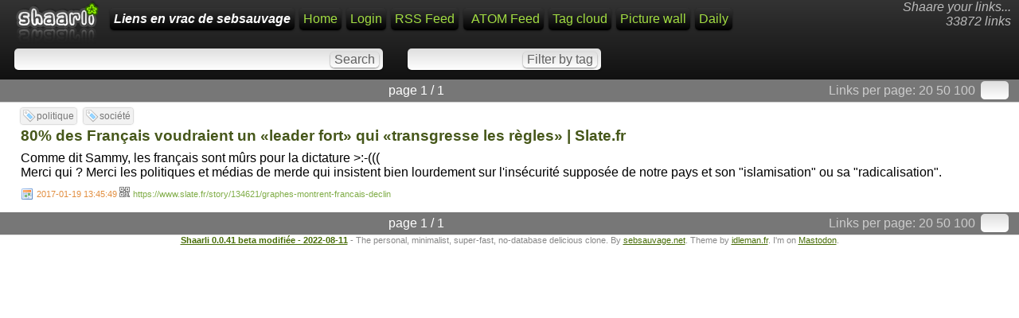

--- FILE ---
content_type: text/html; charset=utf-8
request_url: https://sebsauvage.net/links/?Lrnwaw
body_size: 2642
content:
<!DOCTYPE html>
<html>
<head><title>80% des Français voudraient un «leader fort» qui «transgresse les règles» | Slate.fr - Liens en vrac de sebsauvage</title>
<meta http-equiv="Content-Type" content="text/html; charset=utf-8" />
<meta name="format-detection" content="telephone=no" />
<meta name="viewport" content="width=device-width,initial-scale=1.0" />
<meta name="fediverse:creator" content="@sebsauvage@framapiaf.org" />
<link rel="alternate" type="application/rss+xml" href="https://sebsauvage.net/links/?do=rss" title="RSS Feed" />
<link rel="alternate" type="application/atom+xml" href="https://sebsauvage.net/links/?do=atom" title="ATOM Feed" />
<link href="images/favicon.ico" rel="shortcut icon" type="image/x-icon" />
<link type="text/css" rel="stylesheet" href="inc/shaarli.css?version=0.0.41+beta+modifi%C3%A9e+-+2022-08-11" />
</head>
<body>
<div id="pageheader">
        <div id="logo" title="Share your links !" onclick="document.location='?';"></div>
    <div style="float:right; font-style:italic; color:#bbb; text-align:right; padding:0 5 0 0;" class="nomobile">Shaare your links...<br>
        33872 links</div>
    <span id="shaarli_title"><a href="?">Liens en vrac de sebsauvage</a></span>
  
    <a href="?" class="nomobile">Home</a>
            <a href="?do=login">Login</a>
        <a href="https://sebsauvage.net/links/?do=rss" class="nomobile">RSS Feed</a>
    <a href="https://sebsauvage.net/links/?do=atom" style="padding-left:10px;" class="nomobile">ATOM Feed</a>
    <a href="?do=tagcloud">Tag cloud</a>
    <a href="?do=picwall">Picture wall</a>
    <a href="?do=daily">Daily</a>
    <div class="clear"></div>


    <div id="headerform" style="width:100%; white-space:nowrap;">
        <form method="GET" class="searchform" name="searchform" style="display:inline;"><input type="text" id="searchform_value" name="searchterm" style="width:30%" value=""> <input type="submit" value="Search" class="bigbutton"></form>
        <form method="GET" class="tagfilter" name="tagfilter" style="display:inline;margin-left:24px;"><input type="text" name="searchtags" id="tagfilter_value" style="width:10%" value=""> <input type="submit" value="Filter by tag" class="bigbutton"></form>
    </div>
</div>

<div id="linklist">

    <div class="paging">
    <div id="paging_linksperpage">
        Links per page: <a href="?linksperpage=20">20</a> <a href="?linksperpage=50">50</a> <a href="?linksperpage=100">100</a>
        <form method="GET" style="display:inline;" class="linksperpage"><input type="text" name="linksperpage" size="2" style="height:15px;"></form>
    </div>
        <div id="paging_current">page 1 / 1 </div>
    </div>
                            <ul>
                <li class="publicLinkHightLight">
            <a name="Lrnwaw" id="Lrnwaw"></a>
            <div class="thumbnail"></div>
            <div class="linkcontainer">
                                                    <div class="linktaglist">
                    <span class="linktag" title="Add tag"><a href="?addtag=politique">politique</a></span> <span class="linktag" title="Add tag"><a href="?addtag=soci%C3%A9t%C3%A9">société</a></span>                     </div>
                                <span class="linktitle"><a href="https://www.slate.fr/story/134621/graphes-montrent-francais-declin">80% des Français voudraient un «leader fort» qui «transgresse les règles» | Slate.fr</a></span>
                <br>
                <div class="linkdescription" style="max-height:none !important;">Comme dit Sammy, les français sont mûrs pour la dictature &gt;:-(((<br />
Merci qui ? Merci les politiques et médias de merde qui insistent bien lourdement sur l'insécurité supposée de notre pays et son &quot;islamisation&quot; ou sa &quot;radicalisation&quot;.</div>                                    <span class="linkdate" title="Permalink"><a href="?Lrnwaw">2017-01-19 13:45:49</a> </span>
                                <div style="position:relative;display:inline;"><a href="http://qrfree.kaywa.com/?l=1&s=8&d=https%3A%2F%2Fsebsauvage.net%2Flinks%2F%3FLrnwaw" 
                    onclick="showQrCode(this); return false;" class="qrcode" data-permalink="https://sebsauvage.net/links/?Lrnwaw"><img src="images/qrcode.png" width="13" height="13" title="QR-Code"></a></div> 
                <span class="linkurl" title="Short link"><a href="https://www.slate.fr/story/134621/graphes-montrent-francais-declin">https://www.slate.fr/story/134621/graphes-montrent-francais-declin</a></span><br>
            </div>
        </li>
        </ul>

    <div class="paging">
    <div id="paging_linksperpage">
        Links per page: <a href="?linksperpage=20">20</a> <a href="?linksperpage=50">50</a> <a href="?linksperpage=100">100</a>
        <form method="GET" style="display:inline;" class="linksperpage"><input type="text" name="linksperpage" size="2" style="height:15px;"></form>
    </div>
        <div id="paging_current">page 1 / 1 </div>
    </div>
</div>

    <div id="footer">
    <b><a href="http://sebsauvage.net/wiki/doku.php?id=php:shaarli">Shaarli 0.0.41 beta modifiée - 2022-08-11</a></b> - The personal, minimalist, super-fast, no-database delicious clone. By <a href="http://sebsauvage.net" target="_blank">sebsauvage.net</a>. Theme by <a href="http://blog.idleman.fr" target="_blank">idleman.fr</a>.  I'm on <a rel="me" href="https://framapiaf.org/@sebsauvage">Mastodon</a>.<div style="display:none"><a rel="me" href="https://shelter.moe/@sebsauvage">shelter.moe</a></div>
    
</div>
 

<script language="JavaScript">
// Remove any displayed QR-Code
function remove_qrcode()
{ 
    var elem = document.getElementById("permalinkQrcode");
    if (elem) elem.parentNode.removeChild(elem);
    return false;
}

// Show the QR-Code of a permalink (when the QR-Code icon is clicked).
function showQrCode(caller,loading=false)
{ 
    // Dynamic javascript lib loading: We only load qr.js if the QR code icon is clicked:
    if (typeof(qr)=='undefined') // Load qr.js only if not present.
    {
        if (!loading)  // If javascript lib is still loading, do not append script to body.
        {
            var element = document.createElement("script");
            element.src = "inc/qr.min.js";
            document.body.appendChild(element);
        }
        setTimeout(function() { showQrCode(caller,true);}, 200); // Retry in 200 milliseconds.
        return false;
    }

    // Remove previous qrcode if present.
    remove_qrcode();
    
    // Build the div which contains the QR-Code:
    var element = document.createElement('div');
    element.id="permalinkQrcode";
	// Make QR-Code div commit sepuku when clicked:
    if ( element.attachEvent ){ element.attachEvent('onclick', 'this.parentNode.removeChild(this);' ); } // Damn IE
    else { element.setAttribute('onclick', 'this.parentNode.removeChild(this);' ); }
    
    // Build the QR-Code:
    var image = qr.image({size: 8,value: caller.dataset.permalink});
    if (image)
    { 
        element.appendChild(image);
        element.innerHTML+= "<br>Click to close";
        caller.parentNode.appendChild(element);
    }
    else
    {
        element.innerHTML="Your browser does not seem to be HTML5 compatible.";
    }
    return false;
}
</script>
</body>
</html>
